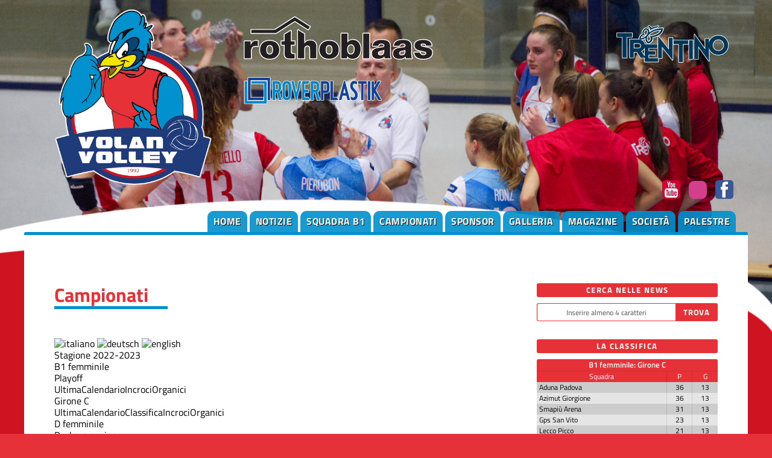

--- FILE ---
content_type: text/html; Charset=utf-8
request_url: https://www.volanovolley.it/camp_classifica.asp?pf=352&f=3198
body_size: 37042
content:
<!DOCTYPE html>
<html lang="it">
<head>
	<meta charset="UTF-8">
	<meta name="viewport" content="width=device-width, initial-scale=1.0">
	<script src='//cms.pegasomedia.it/jquery.js'></script>

	<meta name="robots" content="index,follow">
	<meta name="revisit-after" content="7 Days">
	<meta name="expires" content="Never">

	<link rel="stylesheet" href="/template/colori-sito.css" type="text/css">
	<link rel="stylesheet" href="/template/interne.css" type="text/css">
	<link rel="stylesheet" href="/icofont/icofont.min.css" type="text/css">
	<link rel="stylesheet" href="/icofont/font-awesome.min.css">
	<link rel="icon" href="/template/volano-logo.png" sizes="any" type="image/png">

	<script src="//cms.pegasomedia.it/newsbrevijs.asp"></script>
	<script src="//cms.pegasomedia.it/clicknotizia.js"></script>

<!-- Global site tag (gtag.js) - Google Analytics -->
<script async src="https://www.googletagmanager.com/gtag/js?id=G-G8X4NZLMMP"></script>
<script>
  window.dataLayer = window.dataLayer || [];
  function gtag(){dataLayer.push(arguments);}
  gtag('js', new Date());
  gtag('config', 'G-G8X4NZLMMP');
</script>

<link href='//cms.pegasomedia.it/modellisiti/setup_cookies.css' rel='stylesheet' type='text/css'>
<script src='/setup_cookies.asp?sito_id=13&pagina_id=200'></script><title>Stagione 2022-2023: Classifica - Girone C - B1 femminile</title><style>.lingua_de, .lingua_en, .lingua_fr{ display: none !important; }</style>
<script>var lid=0;$(function($){ $('.lingua_de, .lingua_en, .lingua_fr').remove(); });</script>
<link href='//cms.pegasomedia.it/modellisiti/icone.css' rel='stylesheet' type='text/css'>
<link href='//cms.pegasomedia.it/modellisiti/campionati.css' rel='stylesheet' type='text/css'>
<script src='//cms.pegasomedia.it/modellisiti/campionati.js'></script>
<script src='//cms.pegasomedia.it/modellisiti/campionati_classifica.js'></script>
</head>

<body>
	<div class="LogoTop">
	<a href="/"><img src="/template/volano-logo.png" alt="Volano Volley"></a>
	<a href="https://www.rothoblaas.it/" target="_blank"><img src="/template/rothoblaas-logo.svg" alt="rothoblaas"></a>
	<a href="https://www.roverplastik.it/" target="_blank"><img src="/template/roverplastik-logo.svg" alt="roverplastik"></a>
	<a href="https://www.visittrentino.info/it" target="_blank"><img src="/template/trentino-logo.svg" alt="logo Trentino"></a>

	<div id="pulsanti-social">
	<a href="https://www.youtube.com/channel/UCJzCSNvfI6RP-oh2yTbdZcA" target="_blank" class="icofont-youtube"></a>
	<a href="https://www.instagram.com/volanovolley/" target="_blank" class="icona-instagram"></a>
	<a href="https://www.facebook.com/volanovolley/" target="_blank" class="icofont-facebook"></a>
	</div>

        </div>
	<nav class="BarraMenu">
		<ul>
		<li><a href="portali.asp">Home</a></li>
		<li class="st-menu-argomento-0"><a href="notizie.asp?s=13&l=0&li=1">Notizie</a></li>
		<li><a href="camp_organico.asp?pf=424&f=3546&s=23991">Squadra B1</a></li>
		<li><a href="camp_default.asp">Campionati</a></li>
		<li class="st-menu-pagina-754"><a href="pagina.asp?pid=754">Sponsor</a></li>
		<li class="st-menu-foto-video"><a href="foto.asp">Galleria</a></li>
		<li class="st-menu-allegati-2130"><a href="allegati.asp?s=13&c=2130">Magazine</a></li>  
		<li class="st-menu-pagina-102"><a href="pagina.asp?pid=102">Societ&agrave; </a></li>
		<li class="st-menu-pagina-745"><a href="pagina.asp?pid=745">Palestre</a></li>
		</ul>
	</nav>
	<div class="Hmbrgr" onClick="$('.BarraMenu').toggleClass('MnuOpn');"></div>

	<section id='st-portali-tipo-1' class='st-portali-interne'><div id="colonna0"><section class='st-box-html'>
<script src='//cms.pegasomedia.it/getb.asp?r=449'></script></section></div>
<div id="colonna1"><section id='st-campionati'><h1>Campionati</h1><div id='st-linguaggi'><a href='/camp_classifica.asp?pf=352&amp;f=3198&amp;l=0'><img src='//cms.pegasomedia.it/camp/grafica/it_flag.jpg' alt='italiano'></a> <a href='/camp_classifica.asp?pf=352&amp;f=3198&amp;l=1'><img src='//cms.pegasomedia.it/camp/grafica/de_flag.jpg' alt='deutsch'></a> <a href='/camp_classifica.asp?pf=352&amp;f=3198&amp;l=2'><img src='//cms.pegasomedia.it/camp/grafica/en_flag.jpg' alt='english'></a></div><div class='st-apri-chiudi st-chiuso'><div>Stagione 2022-2023</div><div><div class='st-apri-chiudi st-chiuso'><div>B1 femminile</div><div><div class='st-fase'><div>Playoff</div><div><a href='camp_ultima.asp?pf=352&f=3295'>Ultima</a><a href='camp_calendario.asp?pf=352&f=3295'>Calendario</a><a href='camp_tabellone.asp?pf=352&f=3295'>Incroci</a><a href='camp_organici.asp?pf=352&f=3295'>Organici</a></div></div><div class='st-fase'><div>Girone C</div><div><a href='camp_ultima.asp?pf=352&f=3198'>Ultima</a><a href='camp_calendario.asp?pf=352&f=3198'>Calendario</a><a href='camp_classifica.asp?pf=352&f=3198'>Classifica</a><a href='camp_tabellone.asp?pf=352&f=3198'>Incroci</a><a href='camp_organici.asp?pf=352&f=3198'>Organici</a></div></div></div></div><div class='st-apri-chiudi st-chiuso'><div>D femminile</div><div><div class='st-fase'><div>Pool promozione</div><div><a href='camp_ultima.asp?pf=352&f=3292'>Ultima</a><a href='camp_calendario.asp?pf=352&f=3292'>Calendario</a><a href='camp_classifica.asp?pf=352&f=3292'>Classifica</a><a href='camp_tabellone.asp?pf=352&f=3292'>Incroci</a></div></div><div class='st-fase'><div>Girone regionale</div><div><a href='camp_ultima.asp?pf=352&f=3276'>Ultima</a><a href='camp_calendario.asp?pf=352&f=3276'>Calendario</a><a href='camp_classifica.asp?pf=352&f=3276'>Classifica</a><a href='camp_tabellone.asp?pf=352&f=3276'>Incroci</a></div></div></div></div><div class='st-apri-chiudi st-chiuso'><div>Under-16</div><div><div class='st-fase'><div>Fase finale 19&#176; posto</div><div><a href='camp_ultima.asp?pf=352&f=3293'>Ultima</a><a href='camp_calendario.asp?pf=352&f=3293'>Calendario</a><a href='camp_classifica.asp?pf=352&f=3293'>Classifica</a><a href='camp_tabellone.asp?pf=352&f=3293'>Incroci</a></div></div><div class='st-fase'><div>Seconda fase - Girone D</div><div><a href='camp_ultima.asp?pf=352&f=3282'>Ultima</a><a href='camp_calendario.asp?pf=352&f=3282'>Calendario</a><a href='camp_classifica.asp?pf=352&f=3282'>Classifica</a><a href='camp_tabellone.asp?pf=352&f=3282'>Incroci</a></div></div><div class='st-fase'><div>Prima fase - Girone A</div><div><a href='camp_ultima.asp?pf=352&f=3279'>Ultima</a><a href='camp_calendario.asp?pf=352&f=3279'>Calendario</a><a href='camp_classifica.asp?pf=352&f=3279'>Classifica</a><a href='camp_tabellone.asp?pf=352&f=3279'>Incroci</a></div></div></div></div><div class='st-apri-chiudi st-chiuso'><div>Under-14</div><div><div class='st-fase'><div>Seconda fase - Girone C</div><div><a href='camp_ultima.asp?pf=352&f=3283'>Ultima</a><a href='camp_calendario.asp?pf=352&f=3283'>Calendario</a><a href='camp_classifica.asp?pf=352&f=3283'>Classifica</a><a href='camp_tabellone.asp?pf=352&f=3283'>Incroci</a></div></div><div class='st-fase'><div>Prima fase - Girone B</div><div><a href='camp_ultima.asp?pf=352&f=3280'>Ultima</a><a href='camp_calendario.asp?pf=352&f=3280'>Calendario</a><a href='camp_classifica.asp?pf=352&f=3280'>Classifica</a><a href='camp_tabellone.asp?pf=352&f=3280'>Incroci</a></div></div></div></div><a href='camp_default.asp' class='st-elencostagioni' data-simboloprima='&#x276E;&nbsp;'>Elenco delle stagioni</a></div></div><div class='st-apri-chiudi st-fase-attuale st-chiuso'><div>B1 femminile &#x276F; Girone C</div><div><a href='camp_ultima.asp?pf=352&f=3198'>Ultima</a><a href='camp_calendario.asp?pf=352&f=3198'>Calendario</a><a href='camp_classifica.asp?pf=352&f=3198'>Classifica</a><a href='camp_tabellone.asp?pf=352&f=3198'>Incroci</a><a href='camp_organici.asp?pf=352&f=3198'>Organici</a><a href='camp_arbitri.asp?pf=352&f=3295'>Arbitri</a><a href='camp_cerca.asp?pf=352&f=3295'>Cerca</a></div></div><table class='st-classifica st-sport-7'><caption>Classifica</caption><thead><tr><th colspan=2 rowspan=2>Squadra<th colspan=1 rowspan=2>Pt<th colspan=1 rowspan=2>PG<th colspan=3 rowspan=1>Vinte<th colspan=3 rowspan=1>Perse<th colspan=2 rowspan=1>Vinte<th colspan=2 rowspan=1>Perse<th colspan=1 rowspan=2>TB<th colspan=2 rowspan=1>Set<th colspan=1 rowspan=2>S<th colspan=1 rowspan=2>Pi<th colspan=1 rowspan=2>QS<th colspan=1 rowspan=2>QP<tr><th colspan=1 rowspan=1>3-0<th colspan=1 rowspan=1>3-1<th colspan=1 rowspan=1>3-2<th colspan=1 rowspan=1>2-3<th colspan=1 rowspan=1>1-3<th colspan=1 rowspan=1>0-3<th colspan=1 rowspan=1>C<th colspan=1 rowspan=1>T<th colspan=1 rowspan=1>C<th colspan=1 rowspan=1>T<th colspan=1 rowspan=1>V<th colspan=1 rowspan=1>P</thead><tbody><tr><td class='st-posizione'>1<td class='st-squadra'><a href='camp_organico.asp?pf=352&f=3198&s=20741' class='icofont-people'></a><img src='//cms.pegasomedia.it/public/camp/squadre/2022/20741logo.png' alt='logo Eurogroup Altafratte'><a href='camp_partite.asp?pf=352&f=3198&s=20741'>Eurogroup Altafratte</a><td class='c01'>59<td class='c02'>24<td class='c03'>11<td class='c04'>7<td class='c05'>2<td class='c06'>1<td class='c07'>3<td class='c08'>0<td class='c09'>10<td class='c10'>10<td class='c11'>2<td class='c12'>2<td class='c13'>3<td class='c14'>65<td class='c15'>23<td class='c17'>0<td class='c18'>0<td class='c21'>2,83<td class='c22'>1,13<tr><td class='st-posizione'>2<td class='st-squadra'><a href='camp_organico.asp?pf=352&f=3198&s=20740' class='icofont-people'></a><img src='//cms.pegasomedia.it/public/camp/squadre/2022/20740logo.png' alt='logo Nardi Volta Mantovana'><a href='camp_partite.asp?pf=352&f=3198&s=20740'>Nardi Volta Mantovana</a><td class='c01'>52<td class='c02'>24<td class='c03'>9<td class='c04'>7<td class='c05'>2<td class='c06'>0<td class='c07'>3<td class='c08'>3<td class='c09'>9<td class='c10'>9<td class='c11'>3<td class='c12'>3<td class='c13'>2<td class='c14'>57<td class='c15'>29<td class='c17'>0<td class='c18'>0<td class='c21'>1,97<td class='c22'>1,09<tr class='st-evidenzia-riga'><td class='st-posizione'>3<td class='st-squadra'><a href='camp_organico.asp?pf=352&f=3198&s=20738' class='icofont-people'></a><img src='//cms.pegasomedia.it/public/camp/squadre/2022/20738logo.png' alt='logo Rothoblaas Volano'><a href='camp_partite.asp?pf=352&f=3198&s=20738'>Rothoblaas Volano</a><td class='c01'>47<td class='c02'>24<td class='c03'>8<td class='c04'>4<td class='c05'>3<td class='c06'>5<td class='c07'>3<td class='c08'>1<td class='c09'>6<td class='c10'>9<td class='c11'>6<td class='c12'>3<td class='c13'>8<td class='c14'>58<td class='c15'>37<td class='c17'>0<td class='c18'>0<td class='c21'>1,57<td class='c22'>1,08<tr><td class='st-posizione'>4<td class='st-squadra'><a href='camp_organico.asp?pf=352&f=3198&s=20748' class='icofont-people'></a><img src='//cms.pegasomedia.it/public/camp/squadre/2023/20748logo.png' alt='logo Ngs Porto Mantovano'><a href='camp_partite.asp?pf=352&f=3198&s=20748'>Ngs Porto Mantovano</a><td class='c01'>43<td class='c02'>24<td class='c03'>5<td class='c04'>4<td class='c05'>7<td class='c06'>2<td class='c07'>1<td class='c08'>5<td class='c09'>10<td class='c10'>6<td class='c11'>2<td class='c12'>6<td class='c13'>9<td class='c14'>53<td class='c15'>42<td class='c17'>0<td class='c18'>0<td class='c21'>1,26<td class='c22'>1,03<tr><td class='st-posizione'>5<td class='st-squadra'><a href='camp_organico.asp?pf=352&f=3198&s=20736' class='icofont-people'></a><img src='//cms.pegasomedia.it/public/camp/squadre/2022/20736logo.png' alt='logo Arena Volley'><a href='camp_partite.asp?pf=352&f=3198&s=20736'>Arena Volley</a><td class='c01'>43<td class='c02'>24<td class='c03'>7<td class='c04'>5<td class='c05'>2<td class='c06'>3<td class='c07'>4<td class='c08'>3<td class='c09'>6<td class='c10'>8<td class='c11'>6<td class='c12'>4<td class='c13'>5<td class='c14'>52<td class='c15'>39<td class='c17'>0<td class='c18'>0<td class='c21'>1,33<td class='c22'>1,03<tr><td class='st-posizione'>6<td class='st-squadra'><a href='camp_organico.asp?pf=352&f=3198&s=20739' class='icofont-people'></a><img src='//cms.pegasomedia.it/public/camp/squadre/2023/20739logo.png' alt='logo Azimut Giorgione'><a href='camp_partite.asp?pf=352&f=3198&s=20739'>Azimut Giorgione</a><td class='c01'>41<td class='c02'>24<td class='c03'>7<td class='c04'>5<td class='c05'>1<td class='c06'>3<td class='c07'>3<td class='c08'>5<td class='c09'>10<td class='c10'>3<td class='c11'>2<td class='c12'>9<td class='c13'>4<td class='c14'>48<td class='c15'>40<td class='c17'>0<td class='c18'>0<td class='c21'>1,20<td class='c22'>1,06<tr><td class='st-posizione'>7<td class='st-squadra'><a href='camp_organico.asp?pf=352&f=3198&s=20744' class='icofont-people'></a><img src='//cms.pegasomedia.it/public/camp/squadre/2022/20744logo.png' alt='logo Alia Aduna Padova'><a href='camp_partite.asp?pf=352&f=3198&s=20744'>Alia Aduna Padova</a><td class='c01'>39<td class='c02'>24<td class='c03'>3<td class='c04'>8<td class='c05'>2<td class='c06'>2<td class='c07'>6<td class='c08'>3<td class='c09'>7<td class='c10'>6<td class='c11'>5<td class='c12'>6<td class='c13'>4<td class='c14'>49<td class='c15'>45<td class='c17'>0<td class='c18'>0<td class='c21'>1,09<td class='c22'>1,01<tr><td class='st-posizione'>8<td class='st-squadra'><a href='camp_organico.asp?pf=352&f=3198&s=20743' class='icofont-people'></a><img src='//cms.pegasomedia.it/public/camp/squadre/2022/20743logo.png' alt='logo Ipag Noventa'><a href='camp_partite.asp?pf=352&f=3198&s=20743'>Ipag Noventa</a><td class='c01'>34<td class='c02'>24<td class='c03'>1<td class='c04'>7<td class='c05'>3<td class='c06'>4<td class='c07'>5<td class='c08'>4<td class='c09'>5<td class='c10'>6<td class='c11'>7<td class='c12'>6<td class='c13'>7<td class='c14'>46<td class='c15'>52<td class='c17'>0<td class='c18'>0<td class='c21'>0,88<td class='c22'>0,97<tr><td class='st-posizione'>9<td class='st-squadra'><a href='camp_organico.asp?pf=352&f=3198&s=20742' class='icofont-people'></a><img src='//cms.pegasomedia.it/public/camp/squadre/2022/20742logo.png' alt='logo Imoco Volley Piave'><a href='camp_partite.asp?pf=352&f=3198&s=20742'>Imoco Volley Piave</a><td class='c01'>28<td class='c02'>24<td class='c03'>5<td class='c04'>3<td class='c05'>2<td class='c06'>0<td class='c07'>8<td class='c08'>6<td class='c09'>7<td class='c10'>3<td class='c11'>5<td class='c12'>9<td class='c13'>2<td class='c14'>38<td class='c15'>49<td class='c17'>0<td class='c18'>0<td class='c21'>0,78<td class='c22'>0,98<tr><td class='st-posizione'>10<td class='st-squadra'><a href='camp_organico.asp?pf=352&f=3198&s=20737' class='icofont-people'></a><img src='//cms.pegasomedia.it/public/camp/squadre/2022/20737logo.png' alt='logo Fantini Ostiano'><a href='camp_partite.asp?pf=352&f=3198&s=20737'>Fantini Ostiano</a><td class='c01'>28<td class='c02'>24<td class='c03'>2<td class='c04'>5<td class='c05'>2<td class='c06'>3<td class='c07'>5<td class='c08'>7<td class='c09'>5<td class='c10'>4<td class='c11'>7<td class='c12'>8<td class='c13'>5<td class='c14'>38<td class='c15'>54<td class='c17'>0<td class='c18'>0<td class='c21'>0,70<td class='c22'>0,93<tr><td class='st-posizione'>11<td class='st-squadra'><a href='camp_organico.asp?pf=352&f=3198&s=20745' class='icofont-people'></a><img src='//cms.pegasomedia.it/public/camp/squadre/2022/20745logo.png' alt='logo Spakka Volley'><a href='camp_partite.asp?pf=352&f=3198&s=20745'>Spakka Volley</a><td class='c01'>22<td class='c02'>24<td class='c03'>4<td class='c04'>2<td class='c05'>0<td class='c06'>4<td class='c07'>6<td class='c08'>8<td class='c09'>5<td class='c10'>1<td class='c11'>7<td class='c12'>11<td class='c13'>4<td class='c14'>32<td class='c15'>56<td class='c17'>0<td class='c18'>0<td class='c21'>0,57<td class='c22'>0,90<tr><td class='st-posizione'>12<td class='st-squadra'><a href='camp_organico.asp?pf=352&f=3198&s=20746' class='icofont-people'></a><img src='//cms.pegasomedia.it/public/camp/squadre/2022/20746logo.png' alt='logo Blu Team Udine'><a href='camp_partite.asp?pf=352&f=3198&s=20746'>Blu Team Udine</a><td class='c01'>21<td class='c02'>24<td class='c03'>1<td class='c04'>3<td class='c05'>4<td class='c06'>1<td class='c07'>6<td class='c08'>9<td class='c09'>7<td class='c10'>1<td class='c11'>5<td class='c12'>11<td class='c13'>5<td class='c14'>32<td class='c15'>59<td class='c17'>0<td class='c18'>0<td class='c21'>0,54<td class='c22'>0,92<tr><td class='st-posizione'>13<td class='st-squadra'><a href='camp_organico.asp?pf=352&f=3198&s=20747' class='icofont-people'></a><img src='//cms.pegasomedia.it/public/camp/squadre/2022/20747logo.png' alt='logo Tecnimetal Piadena'><a href='camp_partite.asp?pf=352&f=3198&s=20747'>Tecnimetal Piadena</a><td class='c01'>11<td class='c02'>24<td class='c03'>1<td class='c04'>0<td class='c05'>2<td class='c06'>4<td class='c07'>7<td class='c08'>10<td class='c09'>3<td class='c10'>0<td class='c11'>9<td class='c12'>12<td class='c13'>6<td class='c14'>24<td class='c15'>67<td class='c17'>0<td class='c18'>0<td class='c21'>0,36<td class='c22'>0,90</tbody></table><div class='st-classifica-legenda'><span>Pt=Punti</span> <span>PG=Giocate</span> <span>TB=Tie break</span> <span>S=Sanzioni</span> <span>Pi=Punti iniziali</span> <span>QS=Quoziente Set</span> <span>QP=Quoziente Punti</span> </div><div id='st-risultati' class='st-sport-7'><div><div class='st-ris-squadra'>Eurogroup Altafratte</div><div class='st-ris-punti'><span class='st-punti-3 st-incasa'></span><span class='st-punti-3 st-incasa'></span><span class='st-punti-3 st-intrasferta'></span><span class='st-punti-3 st-incasa'></span><span class='st-punti-3 st-intrasferta'></span><span class='st-punti-0 st-incasa'></span><span class='st-punti-3 st-intrasferta'></span><span class='st-punti-2 st-intrasferta'></span><span class='st-punti-3 st-incasa'></span><span class='st-punti-3 st-intrasferta'></span><span class='st-punti-3 st-incasa'></span><span class='st-punti-3 st-intrasferta'></span><span class='st-punti-0 st-intrasferta'></span><span class='st-punti-2 st-intrasferta'></span><span class='st-punti-3 st-incasa'></span><span class='st-punti-3 st-intrasferta'></span><span class='st-punti-3 st-incasa'></span><span class='st-punti-3 st-intrasferta'></span><span class='st-punti-3 st-incasa'></span><span class='st-punti-3 st-incasa'></span><span class='st-punti-3 st-intrasferta'></span><span class='st-punti-3 st-incasa'></span><span class='st-punti-0 st-intrasferta'></span><span class='st-punti-1 st-incasa'></span></div><div class='st-ris-squadra'>Nardi Volta Mantovana</div><div class='st-ris-punti'><span class='st-punti-0 st-intrasferta'></span><span class='st-punti-3 st-incasa'></span><span class='st-punti-3 st-intrasferta'></span><span class='st-punti-0 st-incasa'></span><span class='st-punti-3 st-intrasferta'></span><span class='st-punti-3 st-intrasferta'></span><span class='st-punti-3 st-incasa'></span><span class='st-punti-3 st-intrasferta'></span><span class='st-punti-3 st-intrasferta'></span><span class='st-punti-3 st-incasa'></span><span class='st-punti-2 st-intrasferta'></span><span class='st-punti-0 st-incasa'></span><span class='st-punti-0 st-incasa'></span><span class='st-punti-0 st-intrasferta'></span><span class='st-punti-3 st-incasa'></span><span class='st-punti-0 st-intrasferta'></span><span class='st-punti-3 st-incasa'></span><span class='st-punti-3 st-incasa'></span><span class='st-punti-3 st-intrasferta'></span><span class='st-punti-2 st-incasa'></span><span class='st-punti-3 st-incasa'></span><span class='st-punti-3 st-intrasferta'></span><span class='st-punti-3 st-incasa'></span><span class='st-punti-3 st-intrasferta'></span></div><div class='st-ris-squadra'>Rothoblaas Volano</div><div class='st-ris-punti'><span class='st-punti-1 st-intrasferta'></span><span class='st-punti-1 st-incasa'></span><span class='st-punti-3 st-intrasferta'></span><span class='st-punti-2 st-incasa'></span><span class='st-punti-3 st-incasa'></span><span class='st-punti-2 st-intrasferta'></span><span class='st-punti-0 st-incasa'></span><span class='st-punti-0 st-incasa'></span><span class='st-punti-3 st-intrasferta'></span><span class='st-punti-0 st-incasa'></span><span class='st-punti-3 st-intrasferta'></span><span class='st-punti-1 st-incasa'></span><span class='st-punti-3 st-incasa'></span><span class='st-punti-3 st-intrasferta'></span><span class='st-punti-3 st-incasa'></span><span class='st-punti-3 st-intrasferta'></span><span class='st-punti-3 st-intrasferta'></span><span class='st-punti-3 st-incasa'></span><span class='st-punti-0 st-intrasferta'></span><span class='st-punti-1 st-intrasferta'></span><span class='st-punti-1 st-incasa'></span><span class='st-punti-3 st-intrasferta'></span><span class='st-punti-2 st-incasa'></span><span class='st-punti-3 st-intrasferta'></span></div><div class='st-ris-squadra'>Ngs Porto Mantovano</div><div class='st-ris-punti'><span class='st-punti-0 st-intrasferta'></span><span class='st-punti-3 st-incasa'></span><span class='st-punti-3 st-intrasferta'></span><span class='st-punti-3 st-incasa'></span><span class='st-punti-2 st-intrasferta'></span><span class='st-punti-3 st-incasa'></span><span class='st-punti-3 st-incasa'></span><span class='st-punti-1 st-intrasferta'></span><span class='st-punti-0 st-incasa'></span><span class='st-punti-0 st-intrasferta'></span><span class='st-punti-2 st-intrasferta'></span><span class='st-punti-3 st-incasa'></span><span class='st-punti-3 st-incasa'></span><span class='st-punti-0 st-intrasferta'></span><span class='st-punti-2 st-incasa'></span><span class='st-punti-2 st-intrasferta'></span><span class='st-punti-3 st-incasa'></span><span class='st-punti-0 st-intrasferta'></span><span class='st-punti-1 st-intrasferta'></span><span class='st-punti-3 st-incasa'></span><span class='st-punti-2 st-intrasferta'></span><span class='st-punti-0 st-incasa'></span><span class='st-punti-2 st-incasa'></span><span class='st-punti-2 st-intrasferta'></span></div><div class='st-ris-squadra'>Arena Volley</div><div class='st-ris-punti'><span class='st-punti-3 st-intrasferta'></span><span class='st-punti-3 st-incasa'></span><span class='st-punti-0 st-intrasferta'></span><span class='st-punti-3 st-incasa'></span><span class='st-punti-2 st-intrasferta'></span><span class='st-punti-3 st-incasa'></span><span class='st-punti-3 st-intrasferta'></span><span class='st-punti-3 st-intrasferta'></span><span class='st-punti-0 st-incasa'></span><span class='st-punti-3 st-intrasferta'></span><span class='st-punti-1 st-incasa'></span><span class='st-punti-0 st-intrasferta'></span><span class='st-punti-3 st-incasa'></span><span class='st-punti-3 st-intrasferta'></span><span class='st-punti-1 st-incasa'></span><span class='st-punti-0 st-intrasferta'></span><span class='st-punti-0 st-incasa'></span><span class='st-punti-3 st-intrasferta'></span><span class='st-punti-3 st-incasa'></span><span class='st-punti-3 st-incasa'></span><span class='st-punti-2 st-intrasferta'></span><span class='st-punti-0 st-incasa'></span><span class='st-punti-0 st-intrasferta'></span><span class='st-punti-1 st-incasa'></span></div><div class='st-ris-squadra'>Azimut Giorgione</div><div class='st-ris-punti'><span class='st-punti-2 st-incasa'></span><span class='st-punti-0 st-intrasferta'></span><span class='st-punti-3 st-incasa'></span><span class='st-punti-0 st-intrasferta'></span><span class='st-punti-3 st-intrasferta'></span><span class='st-punti-0 st-incasa'></span><span class='st-punti-0 st-intrasferta'></span><span class='st-punti-3 st-incasa'></span><span class='st-punti-0 st-intrasferta'></span><span class='st-punti-1 st-intrasferta'></span><span class='st-punti-3 st-incasa'></span><span class='st-punti-3 st-intrasferta'></span><span class='st-punti-0 st-intrasferta'></span><span class='st-punti-3 st-incasa'></span><span class='st-punti-1 st-intrasferta'></span><span class='st-punti-3 st-incasa'></span><span class='st-punti-3 st-incasa'></span><span class='st-punti-0 st-intrasferta'></span><span class='st-punti-3 st-incasa'></span><span class='st-punti-1 st-intrasferta'></span><span class='st-punti-3 st-incasa'></span><span class='st-punti-3 st-incasa'></span><span class='st-punti-3 st-intrasferta'></span><span class='st-punti-0 st-incasa'></span></div><div class='st-ris-squadra'>Alia Aduna Padova</div><div class='st-ris-punti'><span class='st-punti-3 st-incasa'></span><span class='st-punti-0 st-intrasferta'></span><span class='st-punti-0 st-intrasferta'></span><span class='st-punti-3 st-incasa'></span><span class='st-punti-0 st-intrasferta'></span><span class='st-punti-3 st-incasa'></span><span class='st-punti-3 st-intrasferta'></span><span class='st-punti-3 st-incasa'></span><span class='st-punti-3 st-incasa'></span><span class='st-punti-3 st-intrasferta'></span><span class='st-punti-1 st-incasa'></span><span class='st-punti-2 st-intrasferta'></span><span class='st-punti-3 st-intrasferta'></span><span class='st-punti-0 st-incasa'></span><span class='st-punti-2 st-incasa'></span><span class='st-punti-0 st-intrasferta'></span><span class='st-punti-0 st-incasa'></span><span class='st-punti-3 st-intrasferta'></span><span class='st-punti-3 st-incasa'></span><span class='st-punti-0 st-intrasferta'></span><span class='st-punti-3 st-intrasferta'></span><span class='st-punti-0 st-incasa'></span><span class='st-punti-1 st-intrasferta'></span><span class='st-punti-0 st-incasa'></span></div><div class='st-ris-squadra'>Ipag Noventa</div><div class='st-ris-punti'><span class='st-punti-2 st-intrasferta'></span><span class='st-punti-3 st-incasa'></span><span class='st-punti-3 st-intrasferta'></span><span class='st-punti-1 st-intrasferta'></span><span class='st-punti-3 st-incasa'></span><span class='st-punti-1 st-incasa'></span><span class='st-punti-0 st-intrasferta'></span><span class='st-punti-2 st-incasa'></span><span class='st-punti-3 st-intrasferta'></span><span class='st-punti-0 st-incasa'></span><span class='st-punti-0 st-intrasferta'></span><span class='st-punti-0 st-incasa'></span><span class='st-punti-3 st-incasa'></span><span class='st-punti-3 st-intrasferta'></span><span class='st-punti-3 st-incasa'></span><span class='st-punti-1 st-incasa'></span><span class='st-punti-0 st-intrasferta'></span><span class='st-punti-0 st-intrasferta'></span><span class='st-punti-0 st-incasa'></span><span class='st-punti-0 st-intrasferta'></span><span class='st-punti-1 st-incasa'></span><span class='st-punti-3 st-intrasferta'></span><span class='st-punti-0 st-incasa'></span><span class='st-punti-2 st-intrasferta'></span></div><div class='st-ris-squadra'>Imoco Volley Piave</div><div class='st-ris-punti'><span class='st-punti-0 st-intrasferta'></span><span class='st-punti-0 st-incasa'></span><span class='st-punti-2 st-intrasferta'></span><span class='st-punti-0 st-incasa'></span><span class='st-punti-0 st-intrasferta'></span><span class='st-punti-0 st-incasa'></span><span class='st-punti-0 st-intrasferta'></span><span class='st-punti-3 st-incasa'></span><span class='st-punti-2 st-intrasferta'></span><span class='st-punti-0 st-incasa'></span><span class='st-punti-0 st-intrasferta'></span><span class='st-punti-3 st-incasa'></span><span class='st-punti-0 st-incasa'></span><span class='st-punti-0 st-intrasferta'></span><span class='st-punti-3 st-incasa'></span><span class='st-punti-0 st-intrasferta'></span><span class='st-punti-3 st-incasa'></span><span class='st-punti-0 st-intrasferta'></span><span class='st-punti-3 st-incasa'></span><span class='st-punti-0 st-intrasferta'></span><span class='st-punti-3 st-incasa'></span><span class='st-punti-0 st-intrasferta'></span><span class='st-punti-3 st-incasa'></span><span class='st-punti-3 st-intrasferta'></span></div><div class='st-ris-squadra'>Fantini Ostiano</div><div class='st-ris-punti'><span class='st-punti-3 st-incasa'></span><span class='st-punti-2 st-intrasferta'></span><span class='st-punti-0 st-incasa'></span><span class='st-punti-0 st-intrasferta'></span><span class='st-punti-1 st-incasa'></span><span class='st-punti-0 st-intrasferta'></span><span class='st-punti-3 st-incasa'></span><span class='st-punti-3 st-intrasferta'></span><span class='st-punti-1 st-incasa'></span><span class='st-punti-0 st-incasa'></span><span class='st-punti-2 st-intrasferta'></span><span class='st-punti-3 st-incasa'></span><span class='st-punti-0 st-intrasferta'></span><span class='st-punti-0 st-incasa'></span><span class='st-punti-0 st-intrasferta'></span><span class='st-punti-1 st-incasa'></span><span class='st-punti-3 st-intrasferta'></span><span class='st-punti-0 st-incasa'></span><span class='st-punti-0 st-intrasferta'></span><span class='st-punti-3 st-incasa'></span><span class='st-punti-0 st-intrasferta'></span><span class='st-punti-0 st-intrasferta'></span><span class='st-punti-3 st-incasa'></span><span class='st-punti-0 st-intrasferta'></span></div><div class='st-ris-squadra'>Spakka Volley</div><div class='st-ris-punti'><span class='st-punti-0 st-incasa'></span><span class='st-punti-0 st-intrasferta'></span><span class='st-punti-0 st-incasa'></span><span class='st-punti-0 st-intrasferta'></span><span class='st-punti-0 st-incasa'></span><span class='st-punti-0 st-intrasferta'></span><span class='st-punti-3 st-intrasferta'></span><span class='st-punti-0 st-incasa'></span><span class='st-punti-1 st-intrasferta'></span><span class='st-punti-1 st-incasa'></span><span class='st-punti-0 st-incasa'></span><span class='st-punti-0 st-intrasferta'></span><span class='st-punti-0 st-intrasferta'></span><span class='st-punti-3 st-incasa'></span><span class='st-punti-1 st-intrasferta'></span><span class='st-punti-3 st-incasa'></span><span class='st-punti-0 st-intrasferta'></span><span class='st-punti-3 st-incasa'></span><span class='st-punti-0 st-incasa'></span><span class='st-punti-0 st-intrasferta'></span><span class='st-punti-3 st-incasa'></span><span class='st-punti-0 st-intrasferta'></span><span class='st-punti-1 st-intrasferta'></span><span class='st-punti-3 st-incasa'></span></div><div class='st-ris-squadra'>Blu Team Udine</div><div class='st-ris-punti'><span class='st-punti-0 st-intrasferta'></span><span class='st-punti-3 st-incasa'></span><span class='st-punti-1 st-incasa'></span><span class='st-punti-2 st-incasa'></span><span class='st-punti-0 st-intrasferta'></span><span class='st-punti-0 st-incasa'></span><span class='st-punti-0 st-intrasferta'></span><span class='st-punti-0 st-incasa'></span><span class='st-punti-0 st-intrasferta'></span><span class='st-punti-2 st-incasa'></span><span class='st-punti-0 st-intrasferta'></span><span class='st-punti-3 st-incasa'></span><span class='st-punti-3 st-incasa'></span><span class='st-punti-0 st-intrasferta'></span><span class='st-punti-0 st-intrasferta'></span><span class='st-punti-2 st-intrasferta'></span><span class='st-punti-0 st-incasa'></span><span class='st-punti-0 st-intrasferta'></span><span class='st-punti-2 st-incasa'></span><span class='st-punti-0 st-intrasferta'></span><span class='st-punti-0 st-incasa'></span><span class='st-punti-0 st-intrasferta'></span><span class='st-punti-3 st-incasa'></span><span class='st-punti-0 st-intrasferta'></span></div><div class='st-ris-squadra'>Tecnimetal Piadena</div><div class='st-ris-punti'><span class='st-punti-1 st-incasa'></span><span class='st-punti-0 st-intrasferta'></span><span class='st-punti-0 st-incasa'></span><span class='st-punti-1 st-intrasferta'></span><span class='st-punti-1 st-incasa'></span><span class='st-punti-0 st-intrasferta'></span><span class='st-punti-0 st-incasa'></span><span class='st-punti-0 st-intrasferta'></span><span class='st-punti-2 st-incasa'></span><span class='st-punti-0 st-intrasferta'></span><span class='st-punti-1 st-incasa'></span><span class='st-punti-0 st-intrasferta'></span><span class='st-punti-0 st-intrasferta'></span><span class='st-punti-3 st-incasa'></span><span class='st-punti-0 st-intrasferta'></span><span class='st-punti-0 st-incasa'></span><span class='st-punti-0 st-intrasferta'></span><span class='st-punti-0 st-incasa'></span><span class='st-punti-0 st-intrasferta'></span><span class='st-punti-2 st-incasa'></span><span class='st-punti-0 st-intrasferta'></span><span class='st-punti-0 st-incasa'></span><span class='st-punti-0 st-intrasferta'></span><span class='st-punti-0 st-incasa'></span></div></div><button value='incasaofuori' type=button onClick='fncMostraInTrasferta(this);'>Alza incontri in trasferta</button></div><section id='st-andamento-campionato'><h2>Grafico andamento campionato</h2><form action='.'><input type=hidden name='pf' value='352'><input type=hidden name='f' value='3198'><div id='st-grafico-squadre'><label><input type=checkbox name='ids' value='20741'> Eurogroup Altafratte</label><label><input type=checkbox name='ids' value='20740'> Nardi Volta Mantovana</label><label><input type=checkbox name='ids' value='20738'> Rothoblaas Volano</label><label><input type=checkbox name='ids' value='20748'> Ngs Porto Mantovano</label><label><input type=checkbox name='ids' value='20736'> Arena Volley</label><label><input type=checkbox name='ids' value='20739'> Azimut Giorgione</label><label><input type=checkbox name='ids' value='20744'> Alia Aduna Padova</label><label><input type=checkbox name='ids' value='20743'> Ipag Noventa</label><label><input type=checkbox name='ids' value='20742'> Imoco Volley Piave</label><label><input type=checkbox name='ids' value='20737'> Fantini Ostiano</label><label><input type=checkbox name='ids' value='20745'> Spakka Volley</label><label><input type=checkbox name='ids' value='20746'> Blu Team Udine</label><label><input type=checkbox name='ids' value='20747'> Tecnimetal Piadena</label></div><div class='alcentro'><button value='Crea' type=button onClick='fncMostraGrafico(this);'>Crea grafico</button></div></form><img src='//cms.pegasomedia.it/camp_grafico.asp?pf=352&f=3198' alt='grafico andamento squadre in classifica' id='st-grafico' /></section></section><div id='st-tempoimpiegato'>&copy; <a href='//www.sportrentino.it' target='_top'>www.sportrentino.it</a> - strumenti per i siti sportivi - pagina creata in 0,031 sec.</div></div>
<div id="colonna3"><section class='st-box-html'>
<div class="st-box-cerca">
	<h2>Cerca nelle news</h2>
	<form action="notizie.asp">
		<input type="hidden" value="1" name="li">
		<input type="hidden" value="0" name="l">
		<input type="text" placeholder="Inserire almeno 4 caratteri" name="c">
		<input type="submit" value="trova" name="az">
	</form>
</div>
</section><section class='st-box-html'>
<script src='//cms.pegasomedia.it/getb.asp?r=466'></script></section><section class='st-box st-box-campionato'><h2>La classifica</h2><div class='st-box-contenuto'><table class='st-campionati st-classifica-box'><caption><a href='camp_classifica.asp?pf=424&f=3546'>B1 femminile: Girone C</a></caption><thead><tr><th>Squadra<th>P<th>G</thead><tbody><tr><td><a href='camp_partite.asp?pf=424&f=3546&s=23989'>Aduna Padova</a><td>36<td>13<tr><td><a href='camp_partite.asp?pf=424&f=3546&s=23987'>Azimut Giorgione</a><td>36<td>13<tr><td><a href='camp_partite.asp?pf=424&f=3546&s=23990'>Smapi&#249; Arena</a><td>31<td>13<tr><td><a href='camp_partite.asp?pf=424&f=3546&s=23997'>Gps San Vito</a><td>23<td>13<tr><td><a href='camp_partite.asp?pf=424&f=3546&s=23993'>Lecco Picco</a><td>21<td>13<tr><td><a href='camp_partite.asp?pf=424&f=3546&s=23988'>Volksbank Vicenza</a><td>20<td>13<tr><td><a href='camp_partite.asp?pf=424&f=3546&s=23994'>Orotig Peschiera</a><td>19<td>13<tr><td><a href='camp_partite.asp?pf=424&f=3546&s=23992'>Imoco Conegliano</a><td>17<td>13<tr><td><a href='camp_partite.asp?pf=424&f=3546&s=23986'>Don Colleoni Trescore</a><td>16<td>13<tr><td><a href='camp_partite.asp?pf=424&f=3546&s=23996'>Idras Torbole Casaglia</a><td>15<td>13<tr class='st-evidenzia-riga'><td><a href='camp_partite.asp?pf=424&f=3546&s=23991'>Rothoblaas Volano</a><td>15<td>13<tr><td><a href='camp_partite.asp?pf=424&f=3546&s=23998'>Brembo</a><td>13<td>13<tr><td><a href='camp_partite.asp?pf=424&f=3546&s=23995'>Isuzu Cerea</a><td>8<td>13<tr><td><a href='camp_partite.asp?pf=424&f=3546&s=23999'>Promoball Brescia</a><td>3<td>13</tbody></table></div></section><section class='st-box-html'>
<script src='//cms.pegasomedia.it/getb.asp?r=467'></script></section></div>
<div id="colonna5"></div></section>

<footer>
	<img src="/template/volano-logo.png">
	<ul class="about-info">
	<li><i class="fa fa-home" aria-hidden="true"></i>Volano Volley asd</li>
	<li><i class="fa fa-envelope" aria-hidden="true"></i> <a href="mailto:volanovolley@gmail.com">volanovolley@gmail.com</a></li>
	<li><i class="fa fa-money" aria-hidden="true"></i> P.I. e C.F. 01388300228</li>
	<li><a href='#' onClick="$.post('/setup_cookies.asp', { 'azione': 'popup'}, $.noop(), 'script'); event.preventDefault();">Preferenze cookie</a></li>
	</ul>

	<a href="https://www.youtube.com/channel/UCJzCSNvfI6RP-oh2yTbdZcA" target="_blank"><i class="fa fa-youtube fa-3x" aria-hidden="true"></i></a>
	<a href="https://www.instagram.com/volanovolley/" target="_blank"><i class="fa fa-instagram fa-3x" aria-hidden="true"></i></a>
	<a href="https://www.facebook.com/volanovolley/" target="_blank"><i class="fa fa-facebook fa-3x" aria-hidden="true"></i></a>

<p>&copy; VOLANO VOLLEY 2024 - Tutti diritti riservati</p>
	</footer>
</body>
</html>

--- FILE ---
content_type: image/svg+xml
request_url: https://www.volanovolley.it/template/rothoblaas-logo.svg
body_size: 10456
content:
<?xml version="1.0" encoding="UTF-8" standalone="no"?>
<!DOCTYPE svg PUBLIC "-//W3C//DTD SVG 1.1//EN" "http://www.w3.org/Graphics/SVG/1.1/DTD/svg11.dtd">
<svg width="100%" height="100%" viewBox="0 0 917 221" version="1.1" xmlns="http://www.w3.org/2000/svg" xmlns:xlink="http://www.w3.org/1999/xlink" xml:space="preserve" xmlns:serif="http://www.serif.com/" style="fill-rule:evenodd;clip-rule:evenodd;stroke-linecap:round;stroke-linejoin:round;stroke-miterlimit:2;">
    <g id="rothoblaas-logo" transform="matrix(0.987244,0,0,0.987281,-172.523,-178.129)">
        <rect x="174.752" y="180.424" width="928.694" height="223.531" style="fill:none;"/>
        <g transform="matrix(1.01292,0,0,1.01288,174.752,180.424)">
            <path d="M885.19,155.578C878.532,154.249 870.336,153.169 863.807,151.403C857.349,149.653 852.153,147.153 852.153,142.769C852.153,136.374 860.365,135.932 864.969,135.932C870.678,135.932 878.082,137.499 878.294,145.565L904.278,145.565C902.336,123.632 883.778,118.382 863.94,118.382C846.503,118.382 823.899,124.044 823.899,144.428C823.899,167.632 847.894,168.178 864.715,172.315C869.928,173.499 879.157,174.865 879.157,181.799C879.157,188.957 870.778,191.294 865.14,191.294C860.994,191.294 856.982,190.286 854.169,188.228C851.265,186.065 849.353,182.919 849.253,178.669L822.411,178.669C824.174,202.249 843.907,208.844 865.311,208.844C885.257,208.844 907.407,201.215 907.407,178.478C907.407,171.474 902.894,159.19 885.19,155.578ZM807.7,146.921C807.7,122.871 787.796,118.383 766.8,118.383C756.767,118.383 746.609,120.037 738.846,124.317C729.863,129.446 726.075,136.796 725.267,146.725L751.692,146.725C753.5,139.346 758.109,135.929 766.459,135.929C772.425,135.929 780.817,138.429 780.817,145.262C780.817,150.808 777.896,152.567 772.842,153.587C753.459,157.421 721.634,155.317 721.634,183.125C721.634,200.629 734.688,208.842 751.45,208.842C763.413,208.842 771.888,205.671 780.859,198.046C781.279,200.883 781.654,203.617 782.596,206.35L810.971,206.35C807.709,198.787 807.7,192.929 807.7,184.621L807.7,146.921ZM707.012,146.921C707.012,122.871 687.112,118.383 666.121,118.383C656.083,118.383 645.925,120.037 638.162,124.317C629.179,129.446 625.391,136.796 624.583,146.725L651.016,146.725C652.821,139.346 657.425,135.929 665.779,135.929C671.746,135.929 680.129,138.429 680.129,145.262C680.129,150.808 677.212,152.567 672.158,153.587C652.779,157.425 620.95,155.317 620.95,183.125C620.95,200.629 634.008,208.842 650.766,208.842C662.733,208.842 671.208,205.667 680.171,198.046C680.604,200.883 680.971,203.617 681.912,206.35L710.291,206.35C707.025,198.787 707.012,192.929 707.012,184.621L707.012,146.921ZM530.165,118.383C517.886,118.383 511.936,122.645 504.211,131.045L504.211,88.487L475.965,88.487L475.965,206.349L502.849,206.349L502.849,195.674C510.024,203.887 516.082,208.841 527.949,208.841C555.432,208.841 567.144,185.883 567.144,161.704C567.144,139.37 554.936,118.383 530.165,118.383ZM417.472,122.806C385.859,122.806 371.768,142.818 371.768,165.518C371.768,188.227 385.868,208.393 417.472,208.393C449.076,208.393 463.176,188.227 463.176,165.518C463.176,142.822 449.084,122.806 417.472,122.806ZM134.887,122.806C103.275,122.806 89.183,142.818 89.183,165.518C89.183,188.227 103.283,208.393 134.887,208.393C166.491,208.393 180.596,188.227 180.596,165.518C180.596,142.822 166.5,122.806 134.887,122.806ZM235.65,74.458L205.979,92.395L205.979,125.02L191.217,125.02L191.217,141.495L205.979,141.495L205.979,183.745C205.979,205.333 219.942,207.341 233.9,207.341C240.334,207.341 247.184,206.524 253.434,206.379L253.434,185.52C251.509,185.708 249.584,185.799 247.659,185.799C237.942,185.799 235.65,181.216 235.65,172.795L235.65,141.495L253.434,141.495L253.434,125.02L235.65,125.02L235.65,74.458ZM328.603,121.17C316.994,121.17 309.574,124.037 302.244,132.441L299.311,135.679L299.311,89.858L269.64,71.924L269.64,206.362L299.311,206.362L299.311,163.32C299.311,148.712 307.757,145.254 314.34,145.254C325.94,145.254 327.024,154.087 327.024,163.649L327.024,206.362L356.69,206.362L356.69,148.191C356.69,129.895 343.432,121.17 328.603,121.17ZM47.487,138.582L44.291,144.169L44.295,125.023L15.966,125.023L15.966,206.361L45.637,206.361L45.637,174.594C45.637,155.89 53.124,147.215 67.545,147.215C72.941,147.215 76.095,147.836 78.854,148.665L78.854,123.827C76.233,123.236 73.62,122.898 70.899,122.898C58.758,122.898 52.766,128.632 47.487,138.582ZM608.162,88.49L579.912,88.49L579.912,206.353L608.162,206.353L608.162,88.49ZM762.363,192.125C755.771,192.125 749.888,189.221 749.888,181.962C749.888,174.875 755.613,172.317 762.104,170.654C769.029,169.012 773.65,168.771 780.492,165.958C780.684,179.379 779.825,192.125 762.363,192.125ZM661.683,192.125C655.087,192.125 649.204,189.221 649.204,181.962C649.204,174.875 654.929,172.317 661.421,170.654C668.346,169.012 672.971,168.771 679.808,165.958C680.008,179.379 679.146,192.125 661.683,192.125ZM417.472,188.322C402.972,188.322 401.434,174.152 401.434,165.518C401.434,156.868 402.98,142.877 417.472,142.877C431.972,142.877 433.505,156.868 433.505,165.518C433.505,174.152 431.98,188.322 417.472,188.322ZM134.887,188.322C120.387,188.322 118.85,174.152 118.85,165.518C118.85,156.868 120.391,142.877 134.887,142.877C149.383,142.877 150.925,156.868 150.925,165.518C150.925,174.152 149.391,188.322 134.887,188.322ZM521.124,187.974C507.657,187.974 503.194,177.845 503.194,162.699C503.194,144.745 513.232,139.249 521.299,139.249C534.436,139.249 538.894,151.708 538.894,162.699C538.894,174.495 534.449,187.974 521.124,187.974ZM326.019,55.952L254.594,10.048L160.185,70.723L47.848,70.723L47.848,85.71L164.802,85.71L254.594,28.002L317.544,68.456L326.019,55.952Z" style="fill:none;fill-rule:nonzero;stroke:white;stroke-width:8.33px;"/>
            <path d="M885.19,155.578C878.532,154.249 870.336,153.169 863.807,151.403C857.349,149.653 852.153,147.153 852.153,142.769C852.153,136.374 860.365,135.932 864.969,135.932C870.678,135.932 878.082,137.499 878.294,145.565L904.278,145.565C902.336,123.632 883.778,118.382 863.94,118.382C846.503,118.382 823.899,124.044 823.899,144.428C823.899,167.632 847.894,168.178 864.715,172.315C869.928,173.499 879.157,174.865 879.157,181.799C879.157,188.957 870.778,191.294 865.14,191.294C860.994,191.294 856.982,190.286 854.169,188.228C851.265,186.065 849.353,182.919 849.253,178.669L822.411,178.669C824.174,202.249 843.907,208.844 865.311,208.844C885.257,208.844 907.407,201.215 907.407,178.478C907.407,171.474 902.894,159.19 885.19,155.578ZM807.7,146.921C807.7,122.871 787.796,118.383 766.8,118.383C756.767,118.383 746.609,120.037 738.846,124.317C729.863,129.446 726.075,136.796 725.267,146.725L751.692,146.725C753.5,139.346 758.109,135.929 766.459,135.929C772.425,135.929 780.817,138.429 780.817,145.262C780.817,150.808 777.896,152.567 772.842,153.587C753.459,157.421 721.634,155.317 721.634,183.125C721.634,200.629 734.688,208.842 751.45,208.842C763.413,208.842 771.888,205.671 780.859,198.046C781.279,200.883 781.654,203.617 782.596,206.35L810.971,206.35C807.709,198.787 807.7,192.929 807.7,184.621L807.7,146.921ZM707.012,146.921C707.012,122.871 687.112,118.383 666.121,118.383C656.083,118.383 645.925,120.037 638.162,124.317C629.179,129.446 625.391,136.796 624.583,146.725L651.016,146.725C652.821,139.346 657.425,135.929 665.779,135.929C671.746,135.929 680.129,138.429 680.129,145.262C680.129,150.808 677.212,152.567 672.158,153.587C652.779,157.425 620.95,155.317 620.95,183.125C620.95,200.629 634.008,208.842 650.766,208.842C662.733,208.842 671.208,205.667 680.171,198.046C680.604,200.883 680.971,203.617 681.912,206.35L710.291,206.35C707.025,198.787 707.012,192.929 707.012,184.621L707.012,146.921ZM530.165,118.383C517.886,118.383 511.936,122.645 504.211,131.045L504.211,88.487L475.965,88.487L475.965,206.349L502.849,206.349L502.849,195.674C510.024,203.887 516.082,208.841 527.949,208.841C555.432,208.841 567.144,185.883 567.144,161.704C567.144,139.37 554.936,118.383 530.165,118.383ZM417.472,122.806C385.859,122.806 371.768,142.818 371.768,165.518C371.768,188.227 385.868,208.393 417.472,208.393C449.076,208.393 463.176,188.227 463.176,165.518C463.176,142.822 449.084,122.806 417.472,122.806ZM134.887,122.806C103.275,122.806 89.183,142.818 89.183,165.518C89.183,188.227 103.283,208.393 134.887,208.393C166.491,208.393 180.596,188.227 180.596,165.518C180.596,142.822 166.5,122.806 134.887,122.806ZM235.65,74.458L205.979,92.395L205.979,125.02L191.217,125.02L191.217,141.495L205.979,141.495L205.979,183.745C205.979,205.333 219.942,207.341 233.9,207.341C240.334,207.341 247.184,206.524 253.434,206.379L253.434,185.52C251.509,185.708 249.584,185.799 247.659,185.799C237.942,185.799 235.65,181.216 235.65,172.795L235.65,141.495L253.434,141.495L253.434,125.02L235.65,125.02L235.65,74.458ZM328.603,121.17C316.994,121.17 309.574,124.037 302.244,132.441L299.311,135.679L299.311,89.858L269.64,71.924L269.64,206.362L299.311,206.362L299.311,163.32C299.311,148.712 307.757,145.254 314.34,145.254C325.94,145.254 327.024,154.087 327.024,163.649L327.024,206.362L356.69,206.362L356.69,148.191C356.69,129.895 343.432,121.17 328.603,121.17ZM47.487,138.582L44.291,144.169L44.295,125.023L15.966,125.023L15.966,206.361L45.637,206.361L45.637,174.594C45.637,155.89 53.124,147.215 67.545,147.215C72.941,147.215 76.095,147.836 78.854,148.665L78.854,123.827C76.233,123.236 73.62,122.898 70.899,122.898C58.758,122.898 52.766,128.632 47.487,138.582ZM608.162,88.49L579.912,88.49L579.912,206.353L608.162,206.353L608.162,88.49ZM762.363,192.125C755.771,192.125 749.888,189.221 749.888,181.962C749.888,174.875 755.613,172.317 762.104,170.654C769.029,169.012 773.65,168.771 780.492,165.958C780.684,179.379 779.825,192.125 762.363,192.125ZM661.683,192.125C655.087,192.125 649.204,189.221 649.204,181.962C649.204,174.875 654.929,172.317 661.421,170.654C668.346,169.012 672.971,168.771 679.808,165.958C680.008,179.379 679.146,192.125 661.683,192.125ZM417.472,188.322C402.972,188.322 401.434,174.152 401.434,165.518C401.434,156.868 402.98,142.877 417.472,142.877C431.972,142.877 433.505,156.868 433.505,165.518C433.505,174.152 431.98,188.322 417.472,188.322ZM134.887,188.322C120.387,188.322 118.85,174.152 118.85,165.518C118.85,156.868 120.391,142.877 134.887,142.877C149.383,142.877 150.925,156.868 150.925,165.518C150.925,174.152 149.391,188.322 134.887,188.322ZM521.124,187.974C507.657,187.974 503.194,177.845 503.194,162.699C503.194,144.745 513.232,139.249 521.299,139.249C534.436,139.249 538.894,151.708 538.894,162.699C538.894,174.495 534.449,187.974 521.124,187.974ZM326.019,55.952L254.594,10.048L160.185,70.723L47.848,70.723L47.848,85.71L164.802,85.71L254.594,28.002L317.544,68.456L326.019,55.952Z" style="fill:rgb(35,31,32);fill-rule:nonzero;"/>
        </g>
    </g>
</svg>


--- FILE ---
content_type: image/svg+xml
request_url: https://www.volanovolley.it/template/trentino-logo.svg
body_size: 11271
content:
<?xml version="1.0" encoding="UTF-8" standalone="no"?><!DOCTYPE svg PUBLIC "-//W3C//DTD SVG 1.1//EN" "http://www.w3.org/Graphics/SVG/1.1/DTD/svg11.dtd"><svg width="100%" height="100%" viewBox="0 0 7021 2446" version="1.1" xmlns="http://www.w3.org/2000/svg" xmlns:xlink="http://www.w3.org/1999/xlink" xml:space="preserve" xmlns:serif="http://www.serif.com/" style="fill-rule:evenodd;clip-rule:evenodd;stroke-linejoin:round;stroke-miterlimit:2;"><rect id="Tavola-da-disegno1" serif:id="Tavola da disegno1" x="0" y="0" width="7017.46" height="2445.47" style="fill:none;"/><g><path d="M2086.26,69.158c74.273,17.185 124.939,68.888 153.331,121.351c75.914,-39.035 200.412,-83.265 357.737,-105.049c0.193,-0.032 0.386,-0.063 0.58,-0.092l33.783,-5.071c0.063,-0.009 0.126,-0.018 0.189,-0.027l26.2,-3.784c14.313,-2.066 28.38,5.086 35.142,17.869c6.762,12.782 4.76,28.436 -5.001,39.105l-85.505,93.454c-5.35,5.848 -12.565,9.658 -20.412,10.778c0,0 -7.773,1.11 -7.787,1.112c-192.044,34.767 -323.668,107.794 -366.505,141.931c-0.036,0.029 -0.073,0.058 -0.109,0.087l-41.146,32.516c-10.609,8.385 -25.161,9.736 -37.133,3.448c-11.971,-6.288 -19.118,-19.035 -18.237,-32.529c0,-0 0.527,-7.881 1.149,-17.222l-1.725,-0.2l3.716,-32.03l-0,-18.862c-2.412,-28.568 -16.41,-85.699 -87.565,-110.385l-0.082,-0.029l-31.721,-11.096c-10.926,-3.821 -19.179,-12.906 -21.938,-24.147c-2.758,-11.241 0.352,-23.115 8.267,-31.56l58.854,-62.796c8.408,-8.97 20.981,-12.742 32.937,-9.88c0,0 12.86,3.078 12.981,3.108Z" style="fill:#fff;"/><path d="M2133.52,430.914c160.974,-104.942 424.164,-224.803 777.063,-214.114l12.59,0.345c0.177,0.005 0.353,0.011 0.53,0.018l8.625,0.345c21.511,0.863 38.823,17.971 39.941,39.47l0.45,8.661l0.688,12.394c0.069,1.246 0.082,2.494 0.039,3.74l-1.266,36.842c-1.412,41.053 -44.093,240.325 -250.805,378.826c-157.104,105.262 -361.171,146.537 -394.345,153.247c5.111,25.532 7.433,55.251 3.554,88.371c-0.146,1.247 -0.348,2.487 -0.606,3.716l-8.834,42.067c-30.384,144.698 -234.392,240.502 -260.69,252.852l-9.841,4.807c-11.529,5.632 -25.009,5.638 -36.543,0.016l-4.129,-2.012c-26.484,-12.908 -185.344,-90.334 -199.197,-309.754c-170.365,88.844 -300.874,66.193 -329.281,59.707l-18.843,-4.082c-19.889,-4.309 -33.756,-22.354 -32.799,-42.682l0.921,-19.55c0.025,-0.521 0.059,-1.041 0.103,-1.56l2.533,-29.879c2.422,-28.558 18.488,-218.047 197.328,-299.015c-6.217,-20.471 -10.059,-44.403 -9.062,-71.939c0.023,-0.622 0.059,-1.243 0.109,-1.864l1.25,-15.4c11.294,-139.139 177.043,-270.488 198.985,-287.876c0.149,-0.118 0.298,-0.234 0.448,-0.35l7.462,-5.75c8.505,-6.553 19.211,-9.57 29.886,-8.422l9.533,1.025c175.033,18.819 227.212,116.587 237.519,135.9c14.876,27.448 23.863,58.223 26.684,91.9Zm12.058,273.473c183.746,-21.113 510.073,-121.669 599.856,-304.035c-155.156,10.97 -484.375,66.716 -701.815,336.276c-36.078,44.79 -57.603,89.584 -62.898,133.964c-1.604,14.117 -10.084,88.758 65.149,165.214c53.887,-35.788 87.584,-73.306 96.17,-115.069c-0.23,-0.647 9.939,-52.876 -39.029,-109.877c-0.031,-0.037 -0.063,-0.074 -0.094,-0.111l-28.729,-33.679c-10.085,-11.822 -12.753,-28.275 -6.921,-42.678c5.832,-14.404 19.194,-24.365 34.664,-25.841l43.647,-4.164Zm-267.847,-31.844c9.891,-13.019 73.399,-96.605 83.778,-186.414l0.001,-0.007c2.564,-22.155 0.677,-41.919 -7.106,-58.445c-2.979,-6.325 -17.825,-37.852 -68.867,-53.812c-61.201,50.108 -97.801,96.687 -103.721,142.542l-0.66,12.883c0.702,39.639 35.093,70.187 35.093,70.187l-0.546,-0.393c0.082,0.06 0.164,0.121 0.245,0.182l45.504,34.079c12.271,9.191 18.399,24.273 16.279,39.198Zm-250.552,150.248c59.994,-12.263 150.664,-44.861 220.907,-116.077c-4.114,1.192 -86.595,11.619 -62.779,8.423c-1.564,0.222 -113.511,-1.492 -158.128,107.654Z" style="fill:#fff;"/><path d="M4501.89,996.625l-0,241.408c-0,18.901 -15.322,34.224 -34.223,34.224c-0,-0 -285.985,-0 -285.985,-0l-0,1068.4c-0,18.901 -15.323,34.223 -34.224,34.223l-249.637,0c-18.901,0 -34.223,-15.322 -34.223,-34.223l-0,-1068.4l-285.985,-0c-18.902,-0 -34.224,-15.323 -34.224,-34.224l0,-241.408c0,-18.901 15.322,-34.223 34.224,-34.223l890.054,-0c18.901,-0 34.223,15.322 34.223,34.223Z" style="fill:#fff;"/><path d="M4791.89,994.092l-0,1157.85c-0,18.902 -15.322,34.224 -34.223,34.224l-232.642,-0c-18.901,-0 -34.223,-15.322 -34.223,-34.224l-0,-1157.85c-0,-18.901 15.322,-34.224 34.223,-34.224l232.642,0c18.901,0 34.223,15.323 34.223,34.224Z" style="fill:#fff;"/><path d="M2657.51,715.617c0,0 427.454,539.487 596.711,752.837l0,-622.175c0,-18.901 15.323,-34.223 34.224,-34.223l232.637,-0c18.901,-0 34.223,15.322 34.223,34.223l0,1373.47c0,14.551 -9.201,27.511 -22.939,32.309c-13.737,4.798 -29.006,0.385 -38.066,-11.003c0,0 -427.478,-537.332 -596.649,-749.981l0,608.171c0,18.901 -15.322,34.223 -34.223,34.223l-232.742,0c-18.901,0 -34.223,-15.322 -34.223,-34.223l0,-1362.38c0,-14.564 9.217,-27.532 22.971,-32.321c13.754,-4.788 29.032,-0.348 38.076,11.067Z" style="fill:#fff;"/><path d="M4882.03,613.507c0,-0 425.624,594.304 595.716,831.833l-0,-540.157c-0,-18.901 15.322,-34.223 34.223,-34.223l232.742,0c18.901,0 34.223,15.322 34.223,34.223l-0,1378.18c-0,14.86 -9.59,28.022 -23.736,32.576c-14.145,4.554 -29.613,-0.541 -38.283,-12.61c0,-0 -425.583,-592.451 -595.635,-829.034l-0,676.897c-0,18.901 -15.323,34.223 -34.224,34.223l-232.85,-0c-18.901,-0 -34.223,-15.322 -34.223,-34.223l0,-1517.76c0,-14.869 9.602,-28.037 23.759,-32.584c14.157,-4.546 29.63,0.569 38.288,12.658Z" style="fill:#fff;"/><path d="M5685.3,1266.1c17.506,-334.163 290.256,-591.617 635.584,-591.617c357.053,0 636.361,275.193 636.361,625.84c-0,350.794 -279.307,625.732 -636.361,625.732c-345.334,-0 -618.085,-257.222 -635.585,-591.509l-0.892,0l-0,-68.446l0.893,-0Zm324.203,34.223c0,172.962 142.49,319.214 311.381,319.214c169.01,0 311.61,-146.246 311.61,-319.214c0,-172.948 -142.594,-319.423 -311.61,-319.423c-168.897,0 -311.381,146.481 -311.381,319.423Z" style="fill:#fff;"/><path d="M114.412,516.327l920.296,-0c18.901,-0 34.224,15.322 34.224,34.223l-0,246.425c-0,18.901 -15.323,34.223 -34.224,34.223c0,0 -296.906,0 -296.906,0l0,1240.63c0,18.901 -15.322,34.224 -34.223,34.224l-258.158,-0c-18.901,-0 -34.223,-15.323 -34.223,-34.224l-0.001,-1240.63l-296.785,0c-18.901,0 -34.223,-15.322 -34.223,-34.223l0,-246.425c0,-18.901 15.322,-34.223 34.223,-34.223Z" style="fill:#fff;"/><path d="M892.537,912.523l529.605,-0c259.565,-0 440.402,175.528 440.402,425.856c0,147.611 -87.122,278.309 -221.056,347.122c68.858,99.463 252.442,364.776 252.442,364.776c7.243,10.466 8.078,24.087 2.17,35.36c-5.908,11.273 -17.585,18.336 -30.313,18.336l-303.874,0c-11.555,0 -22.33,-5.83 -28.65,-15.503c0,0 -167.222,-255.919 -211.719,-324.063l-152.037,-0l-0,305.343c-0,18.901 -15.323,34.223 -34.224,34.223l-242.745,0c-18.902,0 -34.224,-15.322 -34.224,-34.223l0,-1123c0,-18.901 15.322,-34.223 34.223,-34.223Zm514.326,303.413l-237.356,-0l-0,245.32l237.356,-0c46.108,-0 83.291,-10.872 108.563,-33.119c23.726,-20.887 35.701,-51.67 35.701,-89.758c-0,-29.429 -8.574,-60.077 -30.47,-83.174c-23.005,-24.267 -59.999,-39.269 -113.794,-39.269Z" style="fill:#fff;"/><path d="M2607.22,1248.1l-0,225.279c-0,18.901 -15.322,34.223 -34.223,34.223c-0,0 -498.398,0 -498.398,0c0,0 0,118.829 0,118.829l379.906,-0c18.901,-0 34.223,15.322 34.223,34.223l0,225.258c0,18.902 -15.322,34.224 -34.223,34.224l-379.906,-0l0,145.182l559.994,0c18.901,0 34.223,15.323 34.223,34.224l-0,225.141c-0,18.901 -15.322,34.224 -34.224,34.224l-826.945,-0c-18.901,-0 -34.224,-15.323 -34.224,-34.224l0,-1076.58c0,-18.901 15.323,-34.223 34.224,-34.223l765.35,-0c18.901,-0 34.223,15.322 34.223,34.223Z" style="fill:#fff;"/></g><g><path d="M2148.75,336.783c0,0.521 -3.212,49.705 -3.212,49.705l41.146,-32.517c44.704,-35.625 181.825,-112.763 382.379,-148.958l8.404,-1.2l85.504,-93.455l-26.2,3.784l-33.783,5.071l0.104,-0c-177.813,24.479 -312.5,78.158 -379.413,119.408c-19.062,-54.009 -66.42,-117.917 -145.154,-136.125l-13.212,-3.163l-58.854,62.796l31.72,11.096c123.105,42.708 110.692,162.517 110.571,163.558" style="fill:#003759;fill-rule:nonzero;"/><path d="M2931.12,267.875l-0.455,-8.733l-8.625,-0.346l-12.641,-0.346c-399.513,-12.121 -680.417,148.279 -823.263,256.717c1.946,-8.384 3.663,-17.934 4.704,-28.159c5.746,-48.854 -1.041,-92.066 -20.695,-128.262c-33.559,-62.988 -102.742,-101.392 -205.275,-114.204l-9.534,-1.025l-7.462,5.75c-111.946,88.712 -173.667,175.625 -183.334,258.591l-1.25,15.4c-1.512,41.788 10.675,73.334 23.559,95.346c-68.038,13.734 -190.104,91.304 -211.946,277.621l-2.533,29.879l-0.921,19.55l19.079,4.134c28.75,6.612 176.65,30.57 362.621,-92.417c-20.225,251.2 149.533,334.012 169.533,342.746l5.521,2.933l4.129,2.013l10.125,-4.946c135.5,-63.579 211.25,-134.879 237.917,-223.838l8.833,-42.066c5.646,-48.213 -4.129,-87.988 -14.825,-116.025c565.242,-98.28 645.242,-408.021 656.163,-501.005l1.266,-36.841l-0.691,-12.467Zm-1360.02,602.658c10,-62.812 49.529,-187.45 208.367,-196.65c0.591,-0.12 57.012,-7.187 57.012,-7.187l-45.504,-34.079c-0.571,-0.4 -51.267,-39.934 -51.492,-104.167c0,-0.121 0.8,-15.642 0.8,-15.642c6.788,-58.162 52.638,-120.054 135.521,-184.462c25.05,5.329 89.633,24.358 116.3,81.579c10.8,22.933 14.358,50.242 10.8,80.988c-5.971,51.666 -31.492,114.116 -73.662,180.504c-105.296,165.608 -308.942,201.25 -358.142,199.116m578.817,-124.704l-44.025,4.2l28.729,33.679c38.404,44.705 55.175,89.83 50,133.613l-1.492,10.45c-11.266,57.642 -59.55,111.546 -142.291,160.279c-58.734,-50.575 -93.213,-107.171 -101.146,-168.437c-2.292,-17.763 -2.413,-35.85 -0.346,-53.909c6.092,-51.25 30.121,-103.437 71.837,-155.225c263.788,-327.029 684.896,-353.296 794.775,-354.321c-82.758,324.688 -650.312,389.025 -656.041,389.671" style="fill:#003759;fill-rule:nonzero;"/><path d="M4467.67,996.625l-890.055,0l0.001,241.408l320.208,0l-0,1102.62l249.637,0l0,-1102.62l320.209,0l-0,-241.408Z" style="fill:#003759;fill-rule:nonzero;"/><rect x="4525.03" y="994.092" width="232.642" height="1157.85" style="fill:#003759;fill-rule:nonzero;"/><path d="M2630.68,736.871l0,1362.38l232.742,-0l0,-706.163c69.758,87.692 657.654,826.667 657.654,826.667l0,-1373.47l-232.637,0l-0,720.313c-70.209,-88.179 -657.759,-829.721 -657.759,-829.721Z" style="fill:#003759;fill-rule:nonzero;"/><path d="M4854.21,633.433l0,1517.76l232.85,-0l0,-783.109c70.921,98.492 657.654,915.28 657.654,915.28l0,-1378.18l-232.741,0l-0,646.738c-70.8,-98.904 -657.763,-918.488 -657.763,-918.488Z" style="fill:#003759;fill-rule:nonzero;"/><path d="M5718.62,1300.33c0,331.771 264.583,591.508 602.254,591.508c337.692,0 602.138,-259.737 602.138,-591.508c-0,-331.633 -264.446,-591.617 -602.138,-591.617c-337.671,0 -602.254,259.984 -602.254,591.617m256.65,0c0,-191.704 158.383,-353.646 345.604,-353.646c187.346,0 345.834,161.942 345.834,353.646c-0,191.733 -158.488,353.438 -345.834,353.438c-187.221,-0 -345.604,-161.705 -345.604,-353.438" style="fill:#003759;fill-rule:nonzero;"/><path d="M114.413,550.55l-0,246.425l331.008,-0l-0,1274.86l258.158,0l0,-1274.86l331.129,-0l0,-246.425l-920.296,-0Z" style="fill:#003759;fill-rule:nonzero;"/><path d="M892.538,946.746l-0,1123l242.745,0l0,-339.567l204.792,0c12.879,19.775 221.838,339.567 221.838,339.567l303.875,0c-0,0 -248.717,-359.442 -275.73,-398.4c142.292,-56.842 238.263,-185.4 238.263,-332.971c-0,-230.554 -167.117,-391.633 -406.179,-391.633l-529.604,-0Zm514.325,234.967c131.7,-0 178.487,80.97 178.487,156.666c0,98.388 -66.667,157.1 -178.487,157.1l-271.58,0l0,-313.766l271.58,-0Z" style="fill:#003759;fill-rule:nonzero;"/><path d="M2572.99,1248.1l-765.35,-0l-0,1076.58l826.946,0l-0,-225.141l-594.217,-0l-0,-213.63l414.129,0.001l0,-225.259l-414.129,0l-0,-187.275l532.621,0l-0,-225.279Z" style="fill:#003759;fill-rule:nonzero;"/></g></svg>